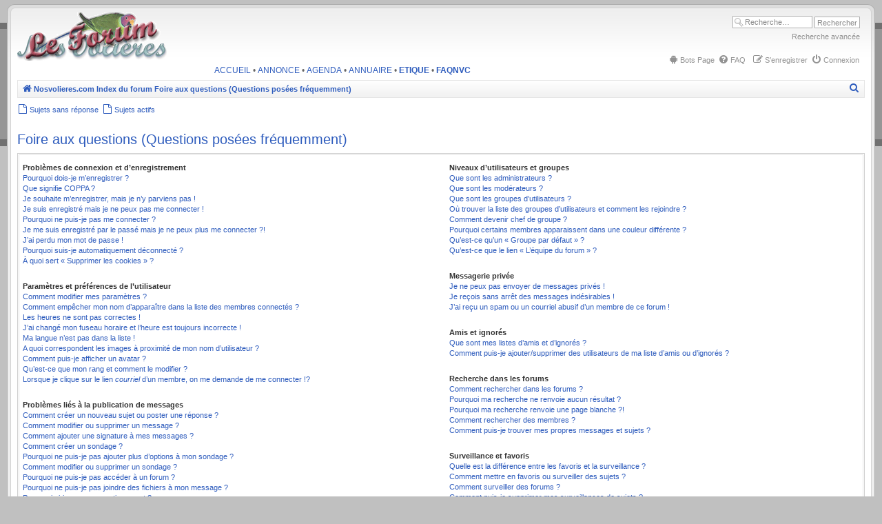

--- FILE ---
content_type: text/css
request_url: http://www.nosvolieres.com/forum/ext/stoker/botspage/styles/prosilver/theme/botspage.css?assets_version=132
body_size: 487
content:
.bots-name {
	font-size:14px;
	line-height:14px;
}
.bots-forum {
	font-weight: bold;
}
.bots-agent {
	font-size:11px;
	line-height:12px;
}
.bots-visits {
	position: absolute;
	right:6px;
	font-size: 24px;
	margin: -2px 4px 0 0;
	padding: 0;
}
#stoker-botspage ul.forums li.row dl.bots-item {
	display: flex;
	align-items: center;
}
#stoker-botspage li.header dt {
	margin-right: -300px; overflow:hidden;
}
#stoker-botspage li.header dt .list-inner {
	margin-right: 300px; overflow:hidden;
	width:100%;
}
#stoker-botspage ul.topiclist dt {
	margin-right: -300px; overflow:hidden;
}
#stoker-botspage ul.topiclist dt .list-inner {
	margin-right: 300px; overflow:hidden;
	width:100%;
}
.botsnothing {
	font-size:20px;line-height:26px;
}
.bots-pagination {
	margin-bottom: 4px;
}
dl.bots-item {
	background-repeat: no-repeat;
}
dl.bots-item:before {
	position: absolute;
	font-family: 'FontAwesome';
	font-style:solid;
	font-size:36px;
	content: "\f17b";
	background-image: linear-gradient(360deg, violet, indigo, blue, green, yellow, orange, red);
	-webkit-background-clip: text;
	-webkit-text-fill-color: transparent;
	left: 12px;
}